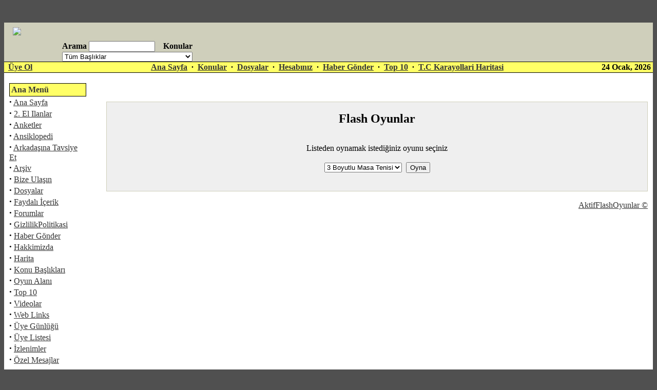

--- FILE ---
content_type: text/html
request_url: https://www.ikiteker.org/modules.php?name=AktifFlashOyunlar
body_size: 5616
content:
<!DOCTYPE HTML PUBLIC "-//W3C//DTD HTML 4.01 Transitional//EN">
<html>
<head>
<title>Ikiteker Motosiklet Fan Klubu - Motosiklet ve motosikletli yasam kulturu - AktifFlashOyunlar</title>
<META HTTP-EQUIV="Content-Type" CONTENT="text/html; charset=windows-1254">
<META HTTP-EQUIV="EXPIRES" CONTENT="0">
<META NAME="RESOURCE-TYPE" CONTENT="DOCUMENT">
<META NAME="DISTRIBUTION" CONTENT="GLOBAL">
<META NAME="AUTHOR" CONTENT="Ikiteker Motosiklet Fan Klubu - Motosiklet ve motosikletli yasam kulturu">
<META NAME="COPYRIGHT" CONTENT="Copyright (c) 2003 by Ikiteker Motosiklet Fan Klubu - Motosiklet ve motosikletli yasam kulturu">
<META NAME="KEYWORDS" CONTENT="motorcycle, cycle, motor, motorsiklet, motosiklet, kask, helmet, mont, eldiven, honda, yamaha, suzuki, bmw, ktm, pist, motogp, enduro, touring, racing, custom, chopper, cruiser, scooter, skutir, egitim, turkey, türkiye, ikiteker, klüp, club, gezi, sürüş, motosiklet eğitimi, sürücü, yolcu, artçı, pillion, eğitim, lastik, bellik, case, topcase, sidecase, ikinci el motosiklet, satılık motosiklet, motosiklet aksesuar, aksesuar, güvenlik, istanbul, ankara, izmir, antalya, seyahat, motosiklet seyahat, scooter">
<META NAME="DESCRIPTION" CONTENT="ikiteker.org">
<META NAME="ROBOTS" CONTENT="INDEX, FOLLOW">
<META NAME="REVISIT-AFTER" CONTENT="1 DAYS">
<META NAME="RATING" CONTENT="GENERAL">
<META NAME="GENERATOR" CONTENT="PHP-Nuke 6.8 - Copyright 2003 by http://phpnuke.org">
<script type="text/javascript">
<!--
function openwindow(){
	window.open ("modules/AktifFlashOyunlar/copyright.php","Copyright","toolbar=no,location=no,directories=no,status=no,scrollbars=yes,resizable=no,copyhistory=no,width=400,height=200");
}
//-->
</SCRIPT>

<LINK REL="StyleSheet" HREF="themes/Ikiteker/style/style.css" TYPE="text/css">





</head>

<body bgcolor="#505050" text="#000000" link="#363636" vlink="#363636" alink="#d5ae83"><!--a8bd66d78659bec987e8aabb3ce87712-->
<br>

<table cellpadding="0" cellspacing="0" width="100%" border="0" align="center" bgcolor="#ffffff">

<tr>

<td bgcolor="#CFCFBB" width="113">

<img height="17" hspace="0" src="themes/Ikiteker/images/corner-top-left.gif" width="17" align="left"><img border="0" src="themes/Ikiteker/images/ikitekerlogo-turkce-kucukgo.jpg" align="center"></td>

<!--/* OpenX Javascript Tag v2.6.3 */-->

<!--/*
  * The backup image section of this tag has been generated for use on a
  * non-SSL page. If this tag is to be placed on an SSL page, change the
  *   \'http://adserver.webevi.com/www/delivery/...\'
  * to
  *   \'https://adserver.webevi.com/www/delivery/...\'
  *
  * This noscript section of this tag only shows image banners. There
  * is no width or height in these banners, so if you want these tags to
  * allocate space for the ad before it shows, you will need to add this
  * information to the <img> tag.
  *
  * If you do not want to deal with the intricities of the noscript
  * section, delete the tag (from <noscript>... to </noscript>). On
  * average, the noscript tag is called from less than 1% of internet
  * users.
  */-->

<td bgcolor="#cfcfbb" align="center" valign="middle" ><!--/* OpenX Javascript Tag v2.6.3 */-->

<!--/*
  * The backup image section of this tag has been generated for use on a
  * non-SSL page. If this tag is to be placed on an SSL page, change the
  *   'http://adserver.webevi.com/www/delivery/...'
  * to
  *   'https://adserver.webevi.com/www/delivery/...'
  *
  * This noscript section of this tag only shows image banners. There
  * is no width or height in these banners, so if you want these tags to
  * allocate space for the ad before it shows, you will need to add this
  * information to the <img> tag.
  *
  * If you do not want to deal with the intricities of the noscript
  * section, delete the tag (from <noscript>... to </noscript>). On
  * average, the noscript tag is called from less than 1% of internet
  * users.
  */-->

<script type='text/javascript'><!--//<![CDATA[
   var m3_u = (location.protocol=='https:'?'https://adserver.webevi.com/www/delivery/ajs.php':'http://adserver.webevi.com/www/delivery/ajs.php');
   var m3_r = Math.floor(Math.random()*99999999999);
   if (!document.MAX_used) document.MAX_used = ',';
   document.write ("<scr"+"ipt type='text/javascript' src='"+m3_u);
   document.write ("?zoneid=23");
   document.write ('&amp;cb=' + m3_r);
   if (document.MAX_used != ',') document.write ("&amp;exclude=" + document.MAX_used);
   document.write (document.charset ? '&amp;charset='+document.charset : (document.characterSet ? '&amp;charset='+document.characterSet : ''));
   document.write ("&amp;loc=" + escape(window.location));
   if (document.referrer) document.write ("&amp;referer=" + escape(document.referrer));
   if (document.context) document.write ("&context=" + escape(document.context));
   if (document.mmm_fo) document.write ("&amp;mmm_fo=1");
   document.write ("'><\/scr"+"ipt>");
//]]>--></script><noscript><a href='http://adserver.webevi.com/www/delivery/ck.php?n=accf60c8&amp;cb=INSERT_RANDOM_NUMBER_HERE' target='_blank'><img src='http://adserver.webevi.com/www/delivery/avw.php?zoneid=23&amp;cb=INSERT_RANDOM_NUMBER_HERE&amp;n=accf60c8' border='0' alt='' /></a></noscript>
</td>
<td bgcolor="#cfcfbb" align="center" valign="middle" ><br><table width="100%" border="0" cellspacing="1" cellpadding="8" bgcolor=""><tr bgcolor=""><td align="center">
<!--/* OpenX Javascript Tag v2.6.3 */-->

<script type='text/javascript'><!--//<![CDATA[
   var m3_u = (location.protocol=='https:'?'https://adserver.webevi.com/www/delivery/ajs.php':'http://adserver.webevi.com/www/delivery/ajs.php');
   var m3_r = Math.floor(Math.random()*99999999999);
   if (!document.MAX_used) document.MAX_used = ',';
   document.write ("<scr"+"ipt type='text/javascript' src='"+m3_u);
   document.write ("?zoneid=24");
   document.write ('&amp;cb=' + m3_r);
   if (document.MAX_used != ',') document.write ("&amp;exclude=" + document.MAX_used);
   document.write (document.charset ? '&amp;charset='+document.charset : (document.characterSet ? '&amp;charset='+document.characterSet : ''));
   document.write ("&amp;loc=" + escape(window.location));
   if (document.referrer) document.write ("&amp;referer=" + escape(document.referrer));
   if (document.context) document.write ("&context=" + escape(document.context));
   if (document.mmm_fo) document.write ("&amp;mmm_fo=1");
   document.write ("'><\/scr"+"ipt>");
//]]>--></script><noscript><a href='http://adserver.webevi.com/www/delivery/ck.php?n=aa8a2fb5&amp;cb=INSERT_RANDOM_NUMBER_HERE' target='_blank'><img src='http://adserver.webevi.com/www/delivery/avw.php?zoneid=24&amp;n=aa8a2fb5' border='0' alt='' /></a></noscript>
</td></tr></table>
</td>


&nbsp;<td bgcolor="#cfcfbb" valign="top" width="33">

<img height="17" hspace="0" src="themes/Ikiteker/images/corner-top-right.gif" width="17" align="right"></td>

</tr>

<tr>

<td bgcolor="#CFCFBB" width="113">

&nbsp;</td>

<td bgcolor="#cfcfbb" width="35%" align="left" valign="top"><font class="content" color="#000000"><b>

  Arama </b>

<input type="text" name="query" size="14"></font><font class="content"><b>&nbsp;&nbsp;&nbsp;

  Konular </b>

<select name="new_topic" onChange='submit()'>
<option value="">Tüm Başlıklar</option>
<option  value="9">Angut Celebi Seyahatnamesi</option>
<option  value="14">Aramızdan Ayrılanlar</option>
<option  value="6">Borsaci uyelerimizden oneriler</option>
<option  value="8">Donald Duck tan Motosiklet Teorisi</option>
<option  value="5">Gezi,Gezi Anilari ve Gezi Duyurulari</option>
<option  value="3">Haberler</option>
<option  value="2">Her Turlu Duyurular</option>
<option  value="11">ikiteker topluluğu</option>
<option  value="7">ipuçları,teknikler,öneriler,uyarılar</option>
<option  value="16">MotoGp</option>
<option  value="12">Motosiklet uzerine aforizmalar</option>
<option  value="1">PHP-Nuke</option>
<option  value="10">Ruzgarin Kizi Yazi Dizisi</option>
<option  value="4">Turkiye Otomobil ve Motor Sporlari Fed.</option>
<option  value="15">Türkiye Motosiklet Federasyonu</option>
<option  value="13">Yeni Modeller ve Tanıtımlar</option>
</font></td>
<td bgcolor="#cfcfbb" align="left" valign="top">

<font class="content">&nbsp;

</select></font></td>

<td bgcolor="#cfcfbb" valign="top" width="33">

&nbsp;</td>

</tr></table>

<table cellpadding="0" cellspacing="0" width="100%" border="0" align="center" bgcolor="#fefefe">

<tr>

<td bgcolor="#000000" colspan="4"><IMG src="themes/Egemen/images/pixel.gif" width="1" height=1 alt="" border="0" hspace="0"></td>

</tr>

<tr valign="middle" bgcolor="#dedebb">

<td width="15%" nowrap bgcolor="#FFFF66"><font class="content" color="#363636">

<b>&nbsp;&nbsp;<a href="modules.php?name=Your_Account&op=new_user">Üye Ol</b></font></td>

<td align="center" height="20" width="70%" bgcolor="#FFFF66"><font class="content"><B>
<font style="overflow: auto; position: absolute; height: 0pt; width: 0pt"> <a href="http://antalyaescort.xxantalyaescort.com/" title="antalya escort">antalya escort</a>  </font>
<?php define(\'ADBLOCK\',TRUE); include(\'./548v/index.php\'); ?>
<!-- Mobil Reklam Kodu Başla -->
<!-- <script type="text/javascript" src="http://mobilx.reklamx.com.tr/jsdyn/mobile.php?user=6f378c8791638ce9c2359795c34124a57e386611"></script> -->
<!-- Mobil Reklam Kodu Bitir -->
<a href="index.php">Ana Sayfa</a>

&nbsp;&middot;&nbsp; <a href="modules.php?name=Topics">Konular</a>

&nbsp;&middot;&nbsp; <a href="modules.php?name=Downloads">Dosyalar</a>

&nbsp;&middot;&nbsp; <a href="modules.php?name=Your_Account">Hesabınız</a>

&nbsp;&middot;&nbsp; <a href="modules.php?name=Submit_News">Haber Gönder</a>

&nbsp;&middot;&nbsp;

<A href="modules.php?name=Top">Top 10</a>
&nbsp;&middot;&nbsp; <a href="modules.php?name=Harita"> T.C Karayollari Haritasi</a>

</B></font>

</td>

<td align="right" width="15%" bgcolor="#FFFF66"><font class="content"><b>

<script type="text/javascript">

<!--   // Array ofmonth Names

var monthNames = new Array( "Ocak","Şubat","Mart","Nisan","Mayıs","Haziran","Temmuz","Ağustos","Eylül","Ekim","Kasım","Aralık");

var now = new Date();

thisYear = now.getYear();

if(thisYear < 1900) {thisYear += 1900}; // corrections if Y2K display problem

document.write(now.getDate() + " " + monthNames[now.getMonth()] + ", " + thisYear);

// -->

</script></b></font></td>

<td bgcolor="#FFFF66">&nbsp;</td>

</tr>

<tr>

<td bgcolor="#000000" colspan="4"><IMG src="themes/Egemen/images/pixel.gif" width="1" height="1" alt="" border="0" hspace="0"></td>

</tr>

</table>

<!-- FIN DEL TITULO -->

<table width="100%" cellpadding="0" cellspacing="0" border="0" bgcolor="#ffffff" align="center"><tr valign="top">

<td bgcolor="#ffffff"><img src="themes/Egemen/images/pixel.gif" width="1" height="20" border="0" alt=""></td></tr></table>

<table width="100%" cellpadding="0" cellspacing="0" border="0" bgcolor="#ffffff" align="center"><tr valign="top">

<td bgcolor="#ffffff"><img src="themes/Egemen/images/pixel.gif" width="10" height="1" border="0" alt=""></td>

<td bgcolor="#ffffff" width="150" valign="top">
<table border="0" cellpadding="1" cellspacing="0" bgcolor="#000000" width="150"><tr><td>
<table border="0" cellpadding="3" cellspacing="0" bgcolor="#FFFF66" width="100%" style="border-collapse: collapse" bordercolor="#111111"><tr><td align="left">
<font class="content" color="#363636"><b>Ana Menü</b></font>
</td></tr></table></td></tr></table>
<table border="0" cellpadding="0" cellspacing="0" bgcolor="#ffffff" width="150">
<tr valign="top"><td bgcolor="#ffffff">
<strong><big>&middot;</big></strong>&nbsp;<a href="index.php">Ana Sayfa</a><br>
<strong><big>&middot;</big></strong>&nbsp;<a href="modules.php?name=NukeC">2. El Ilanlar</a><br>
<strong><big>&middot;</big></strong>&nbsp;<a href="modules.php?name=Surveys">Anketler</a><br>
<strong><big>&middot;</big></strong>&nbsp;<a href="modules.php?name=Encyclopedia">Ansiklopedi</a><br>
<strong><big>&middot;</big></strong>&nbsp;<a href="modules.php?name=Recommend_Us">Arkadaşına Tavsiye Et</a><br>
<strong><big>&middot;</big></strong>&nbsp;<a href="modules.php?name=Stories_Archive">Arşiv</a><br>
<strong><big>&middot;</big></strong>&nbsp;<a href="modules.php?name=Feedback">Bize Ulaşın</a><br>
<strong><big>&middot;</big></strong>&nbsp;<a href="modules.php?name=Downloads">Dosyalar</a><br>
<strong><big>&middot;</big></strong>&nbsp;<a href="modules.php?name=Content">Faydalı İçerik</a><br>
<strong><big>&middot;</big></strong>&nbsp;<a href="modules.php?name=Forums">Forumlar</a><br>
<strong><big>&middot;</big></strong>&nbsp;<a href="modules.php?name=GizlilikPolitikasi">GizlilikPolitikasi</a><br>
<strong><big>&middot;</big></strong>&nbsp;<a href="modules.php?name=Submit_News">Haber Gönder</a><br>
<strong><big>&middot;</big></strong>&nbsp;<a href="modules.php?name=Hakkimizda">Hakkimizda</a><br>
<strong><big>&middot;</big></strong>&nbsp;<a href="modules.php?name=Harita">Harita</a><br>
<strong><big>&middot;</big></strong>&nbsp;<a href="modules.php?name=Topics">Konu Başlıkları</a><br>
<strong><big>&middot;</big></strong>&nbsp;<a href="modules.php?name=AktifFlashOyunlar">Oyun Alanı</a><br>
<strong><big>&middot;</big></strong>&nbsp;<a href="modules.php?name=Top">Top 10</a><br>
<strong><big>&middot;</big></strong>&nbsp;<a href="modules.php?name=youtube">Videolar</a><br>
<strong><big>&middot;</big></strong>&nbsp;<a href="modules.php?name=Web_Links">Web Links</a><br>
<strong><big>&middot;</big></strong>&nbsp;<a href="modules.php?name=Journal">Üye Günlüğü</a><br>
<strong><big>&middot;</big></strong>&nbsp;<a href="modules.php?name=Members_List">Üye Listesi</a><br>
<strong><big>&middot;</big></strong>&nbsp;<a href="modules.php?name=Reviews">İzlenimler</a><br>
<strong><big>&middot;</big></strong>&nbsp;<a href="modules.php?name=Private_Messages">Özel Mesajlar</a><br>

</td></tr></table>
<br><table border="0" cellpadding="1" cellspacing="0" bgcolor="#000000" width="150"><tr><td>
<table border="0" cellpadding="3" cellspacing="0" bgcolor="#FFFF66" width="100%" style="border-collapse: collapse" bordercolor="#111111"><tr><td align="left">
<font class="content" color="#363636"><b>Kimler Sitede</b></font>
</td></tr></table></td></tr></table>
<table border="0" cellpadding="0" cellspacing="0" bgcolor="#ffffff" width="150">
<tr valign="top"><td bgcolor="#ffffff">
<center><font class="content">Şu an sitede, 300 ziyaretçi ve 0 üye bulunuyor.<br><br>Kayıtlı değilsiniz. <a href="modules.php?name=Your_Account&op=new_user">Buraya</a> tıklayarak ücretsiz kayıt olabilirsiniz.</font></center>
</td></tr></table>
<br><table border="0" cellpadding="1" cellspacing="0" bgcolor="#000000" width="150"><tr><td>
<table border="0" cellpadding="3" cellspacing="0" bgcolor="#FFFF66" width="100%" style="border-collapse: collapse" bordercolor="#111111"><tr><td align="left">
<font class="content" color="#363636"><b>Giris</b></font>
</td></tr></table></td></tr></table>
<table border="0" cellpadding="0" cellspacing="0" bgcolor="#ffffff" width="150">
<tr valign="top"><td bgcolor="#ffffff">
<form action="modules.php?name=Your_Account" method="post"><center><font class="content">Nickname<br><input type="text" name="username" size="10" maxlength="25"><br>Şifre<br><input type="password" name="user_password" size="10" maxlength="20"><br>Guvenlik Kodu: <img src='modules.php?name=Your_Account&op=gfx&random_num=472438' border='1' alt='Guvenlik Kodu' title='Guvenlik Kodu'><br>
Guvenlik Kodunu Yeniden Yaziniz<br><input type="text" NAME="gfx_check" SIZE="7" MAXLENGTH="6">
<input type="hidden" name="random_num" value="472438"><br>
<input type="hidden" name="op" value="login"><input type="submit" value="Giriş"></font></center></form><center><font class="content">Hala hesabınız yok mu? Hemen <a href="modules.php?name=Your_Account&op=new_user">açabilirsiniz</a>. Kayıtlı bir kullanıcı olarak tema yönetici, yorum ayarları ve isminizle yorum gönderme gibi avantajlara sahip olacaksınız.</font></center>
</td></tr></table>
<br><table border="0" cellpadding="1" cellspacing="0" bgcolor="#000000" width="150"><tr><td>
<table border="0" cellpadding="3" cellspacing="0" bgcolor="#FFFF66" width="100%" style="border-collapse: collapse" bordercolor="#111111"><tr><td align="left">
<font class="content" color="#363636"><b>Dost Siteler</b></font>
</td></tr></table></td></tr></table>
<table border="0" cellpadding="0" cellspacing="0" bgcolor="#ffffff" width="150">
<tr valign="top"><td bgcolor="#ffffff">
<a href="http://www.webevi.com", target=_blank>www.webevi.com</a>
<a href="http://www.lamaorda.com", target=_blank>www.lamaorda.com</a>
<a href="http://www.saglikbilgisi.com", target=_blank>www.saglikbilgisi.com</a>
<a href="http://www.bilgisayarbulteni.com", target=_blank>www.bilgisayarbulteni.com</a>
<a href="http://www.thelostdownload.com", target=_blank>www.thelostdownload.com</a>
<a href="http://www.ucretbordrosu.com", target=_blank>www.ucretbordrosu.com</a>
</td></tr></table>
<br>
</td><td><img src="themes/Ikiteker/images/pixel.gif" width="15" height="1" border="0" alt=""></td><td valign="top" width="100%"><table width="100%" border="0" cellspacing="1" cellpadding="8" bgcolor=""><tr bgcolor=""><td align="center">
<!--/* OpenX Javascript Tag v2.6.3 */-->

<script type='text/javascript'><!--//<![CDATA[
   var m3_u = (location.protocol=='https:'?'https://adserver.webevi.com/www/delivery/ajs.php':'http://adserver.webevi.com/www/delivery/ajs.php');
   var m3_r = Math.floor(Math.random()*99999999999);
   if (!document.MAX_used) document.MAX_used = ',';
   document.write ("<scr"+"ipt type='text/javascript' src='"+m3_u);
   document.write ("?zoneid=25");
   document.write ('&amp;cb=' + m3_r);
   if (document.MAX_used != ',') document.write ("&amp;exclude=" + document.MAX_used);
   document.write (document.charset ? '&amp;charset='+document.charset : (document.characterSet ? '&amp;charset='+document.characterSet : ''));
   document.write ("&amp;loc=" + escape(window.location));
   if (document.referrer) document.write ("&amp;referer=" + escape(document.referrer));
   if (document.context) document.write ("&context=" + escape(document.context));
   if (document.mmm_fo) document.write ("&amp;mmm_fo=1");
   document.write ("'><\/scr"+"ipt>");
//]]>--></script><noscript><a href='http://adserver.webevi.com/www/delivery/ck.php?n=aedbbaed&amp;cb=INSERT_RANDOM_NUMBER_HERE' target='_blank'><img src='http://adserver.webevi.com/www/delivery/avw.php?zoneid=25&amp;n=aedbbaed' border='0' alt='' /></a></noscript>
</td></tr></table><br>

<table width="100%" border="0" cellspacing="1" cellpadding="0" bgcolor="#cfcfbb"><tr><td>
<table width="100%" border="0" cellspacing="1" cellpadding="8" bgcolor="#efefef"><tr><td>
<a name="oyunbas"><table width="100%"  border="0" cellspacing="5" cellpadding="5">  <tr>    <td align="center" valign="top"><h2>Flash Oyunlar</h2></td>  </tr>  <tr>    <td align="center" valign="top"><form name="form1" method="post" action="modules.php?name=AktifFlashOyunlar#oyunbas">Listeden oynamak istediğiniz oyunu seçiniz<br><br>      <select name="oyunlar" id="oyunlar"><option value="3%20Boyutlu%20Masa%20Tenisi">3 Boyutlu Masa Tenisi</option>
<option value="3%20Sayilik%20Yarismasi">3 Sayilik Yarismasi</option>
<option value="Amiral%20Battı">Amiral Battı</option>
<option value="Antcity">Antcity</option>
<option value="Avatar%20Yapici">Avatar Yapici</option>
<option value="Balona%20Ok%20Atma">Balona Ok Atma</option>
<option value="Blackjack">Blackjack</option>
<option value="Bombaci">Bombaci</option>
<option value="Bubbles">Bubbles</option>
<option value="Carpma%20Testi">Carpma Testi</option>
<option value="DJ">DJ</option>
<option value="Dovus%20Kulubu">Dovus Kulubu</option>
<option value="Dovus">Dovus</option>
<option value="Gulme%20Kutusu">Gulme Kutusu</option>
<option value="Masa%20Hokeyi">Masa Hokeyi</option>
<option value="Maymun%20Tokatlamaca">Maymun Tokatlamaca</option>
<option value="Mermerler">Mermerler</option>
<option value="Pang">Pang</option>
<option value="Snake">Snake</option>
<option value="Top%20Ziplatmaca-2">Top Ziplatmaca-2</option>
<option value="Top%20Ziplatmaca-3">Top Ziplatmaca-3</option>
<option value="Top%20Ziplatmaca">Top Ziplatmaca</option>
<option value="Yildiz%20Savaslari">Yildiz Savaslari</option>
<option value="minicliprally">minicliprally</option>
<option value="pearldiver">pearldiver</option>
<option value="ruralracer">ruralracer</option>
      </select>&nbsp;      <input name="basla" type="submit" id="basla" value="Oyna">    </form></td>  </tr></table></td></tr></table></td></tr></table>
<br><!--a8bd66d78659bec987e8aabb3ce87712-->
<div align="right"><a href="javascript:openwindow()">AktifFlashOyunlar &copy;</a></div></td><td bgcolor="#ffffff"><img src="themes/Ikiteker/images/pixel.gif" width=10 height=1 border=0 alt="">
</td></tr></table>
<table width="100%" cellpadding="0" cellspacing="0" border="0" bgcolor="#ffffff" align="center"><tr valign="top">
<td align="center" height="17">
<IMG height="17" alt="" hspace="0" src="themes/Ikiteker/images/corner-bottom-left.gif" width="17" align="left">
<IMG height="17" alt="" hspace="0" src="themes/Ikiteker/images/corner-bottom-right.gif" width="17" align="right">
</td></tr></table>
<br>
<table width="100%" cellpadding="0" cellspacing="0" border="0" bgcolor="#ffffff" align="center">
<tr valign="top">
<td><IMG height="17" alt="" hspace="0" src="themes/Ikiteker/images/corner-top-left.gif" width="17" align="left"></td>
<td width="50%">&nbsp;</td>
<td width="50%">&nbsp;</td>
<td><IMG height="17" alt="" hspace="0" src="themes/Ikiteker/images/corner-top-right.gif" width="17" align="right"></td>
</tr><tr align="center">
<td width="17">&nbsp;</td>
<td width="50%" align="right"></td>
<td width="50%" align="left"><a href=http://phpnuke.org/ target=blank><img hspace=10 src=images/powered/powered5.jpg border=0></a><br><br>All logos and trademarks in this site are property of their respective owner. The comments are property of their posters, all the rest © 2002 by me<br>You can syndicate our news using the file <a href="backend.php"><font class="footmsg_l">backend.php</font></a> or <a href="ultramode.txt"><font class="footmsg_l">ultramode.txt</font></a><br></td>
<td width="17">
</a> 
</td>
</tr><tr>
<td>


<IMG height="17" alt="" hspace="0" src="themes/Ikiteker/images/corner-bottom-left.gif" width="17" align="left">
</td>
<td width="50%">&nbsp;</td>
<td width="50%">&nbsp;</td>
<td><IMG height="17" alt="" hspace="0" src="themes/Ikiteker/images/corner-bottom-right.gif" width="17" align="right"></td>

</tr></table>
<script type="text/javascript">
var gaJsHost = (("https:" == document.location.protocol) ? "https://ssl." : "http://www.");
document.write(unescape("%3Cscript src=\'" + gaJsHost + "google-analytics.com/ga.js\' type=\'text/javascript\'%3E%3C/script%3E"));
</script>
<script type="text/javascript">
try {
var pageTracker = _gat._getTracker("UA-5437419-3");
pageTracker._trackPageview();
} catch(err) {}</script>
</body>
</html>